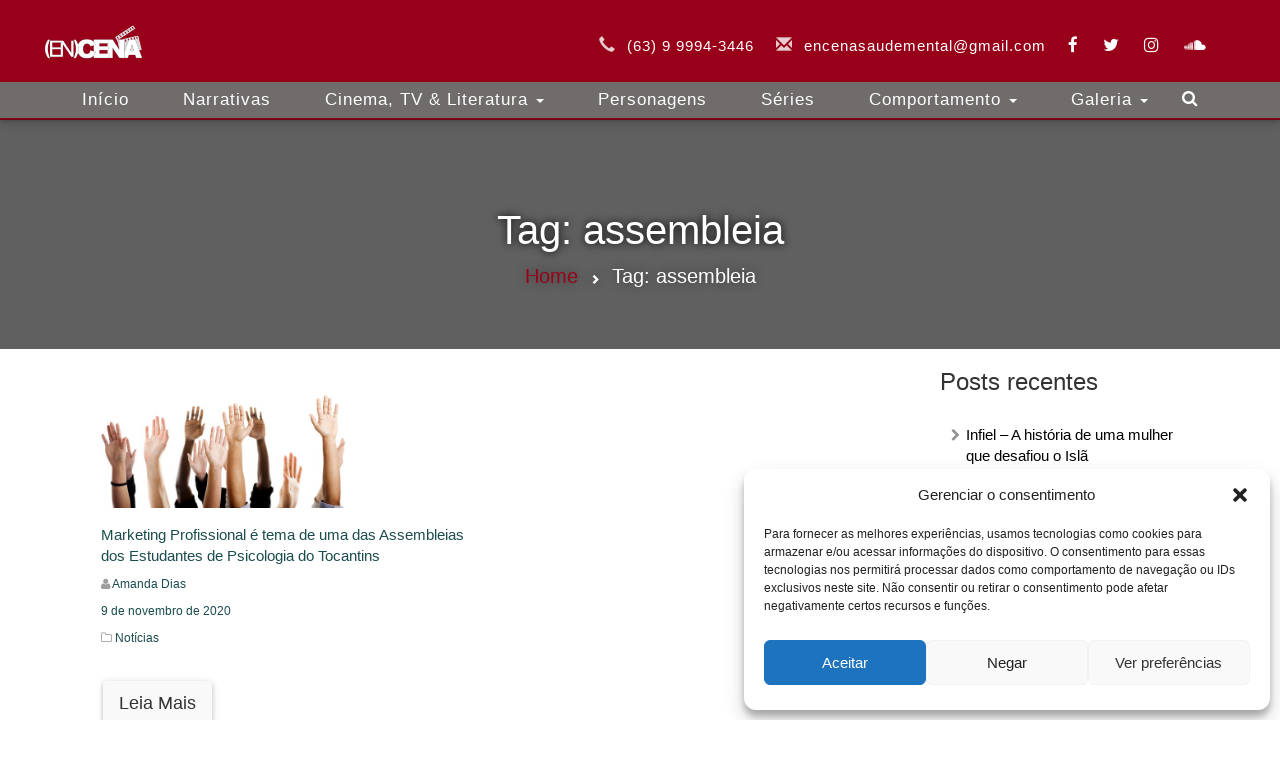

--- FILE ---
content_type: text/html; charset=UTF-8
request_url: https://encenasaudemental.com/tag/assembleia/
body_size: 19044
content:

<!DOCTYPE html>
<html lang="pt-BR" itemscope="" itemtype="http://schema.org/WebPage">
<head>
     <link rel="icon" href="https://encenasaudemental.com/wp-content/themes/encena-v2/img/favicon-encena.png" type="image/png" />
    <!--<link href="https://localhost:8081/wordpress/wp-content/themes/encena/css/bootstrap.min.css" rel="stylesheet">-->
    <link href="https://maxcdn.bootstrapcdn.com/font-awesome/4.6.3/css/font-awesome.min.css" rel="stylesheet">
    <link href="https://maxcdn.bootstrapcdn.com/bootstrap/3.3.7/css/bootstrap.min.css" rel="stylesheet">
    <meta charset="UTF-8">
    <meta name="viewport" content="width=device-width, initial-scale=1">
    <link rel="profile" href="https://gmpg.org/xfn/11">
    <meta itemprop="name" content="Encena Saude Mental">
    <meta itemprop="url" content="encenasaudemental.com">
    <meta itemprop="inLanguage" content="Português, BR">
    <meta itemprop="isAccessibleForFree" content="true">
    <meta itemprop="alternateName" content="(En)Cena">
    <title>assembleia &#8211; (En)Cena &#8211; A Saúde Mental em Movimento</title>
<meta name='robots' content='max-image-preview:large' />
<link rel='dns-prefetch' href='//static.addtoany.com' />
<link rel="alternate" type="application/rss+xml" title="Feed para (En)Cena - A Saúde Mental em Movimento &raquo;" href="https://encenasaudemental.com/feed/" />
<link rel="alternate" type="application/rss+xml" title="Feed de comentários para (En)Cena - A Saúde Mental em Movimento &raquo;" href="https://encenasaudemental.com/comments/feed/" />
<script type="text/javascript" id="wpp-js" src="https://encenasaudemental.com/wp-content/plugins/wordpress-popular-posts/assets/js/wpp.min.js?ver=7.3.6" data-sampling="0" data-sampling-rate="100" data-api-url="https://encenasaudemental.com/wp-json/wordpress-popular-posts" data-post-id="0" data-token="f4df953ce8" data-lang="0" data-debug="0"></script>
<link rel="alternate" type="application/rss+xml" title="Feed de tag para (En)Cena - A Saúde Mental em Movimento &raquo; assembleia" href="https://encenasaudemental.com/tag/assembleia/feed/" />
<style id='wp-img-auto-sizes-contain-inline-css' type='text/css'>
img:is([sizes=auto i],[sizes^="auto," i]){contain-intrinsic-size:3000px 1500px}
/*# sourceURL=wp-img-auto-sizes-contain-inline-css */
</style>
<style id='wp-emoji-styles-inline-css' type='text/css'>

	img.wp-smiley, img.emoji {
		display: inline !important;
		border: none !important;
		box-shadow: none !important;
		height: 1em !important;
		width: 1em !important;
		margin: 0 0.07em !important;
		vertical-align: -0.1em !important;
		background: none !important;
		padding: 0 !important;
	}
/*# sourceURL=wp-emoji-styles-inline-css */
</style>
<style id='wp-block-library-inline-css' type='text/css'>
:root{--wp-block-synced-color:#7a00df;--wp-block-synced-color--rgb:122,0,223;--wp-bound-block-color:var(--wp-block-synced-color);--wp-editor-canvas-background:#ddd;--wp-admin-theme-color:#007cba;--wp-admin-theme-color--rgb:0,124,186;--wp-admin-theme-color-darker-10:#006ba1;--wp-admin-theme-color-darker-10--rgb:0,107,160.5;--wp-admin-theme-color-darker-20:#005a87;--wp-admin-theme-color-darker-20--rgb:0,90,135;--wp-admin-border-width-focus:2px}@media (min-resolution:192dpi){:root{--wp-admin-border-width-focus:1.5px}}.wp-element-button{cursor:pointer}:root .has-very-light-gray-background-color{background-color:#eee}:root .has-very-dark-gray-background-color{background-color:#313131}:root .has-very-light-gray-color{color:#eee}:root .has-very-dark-gray-color{color:#313131}:root .has-vivid-green-cyan-to-vivid-cyan-blue-gradient-background{background:linear-gradient(135deg,#00d084,#0693e3)}:root .has-purple-crush-gradient-background{background:linear-gradient(135deg,#34e2e4,#4721fb 50%,#ab1dfe)}:root .has-hazy-dawn-gradient-background{background:linear-gradient(135deg,#faaca8,#dad0ec)}:root .has-subdued-olive-gradient-background{background:linear-gradient(135deg,#fafae1,#67a671)}:root .has-atomic-cream-gradient-background{background:linear-gradient(135deg,#fdd79a,#004a59)}:root .has-nightshade-gradient-background{background:linear-gradient(135deg,#330968,#31cdcf)}:root .has-midnight-gradient-background{background:linear-gradient(135deg,#020381,#2874fc)}:root{--wp--preset--font-size--normal:16px;--wp--preset--font-size--huge:42px}.has-regular-font-size{font-size:1em}.has-larger-font-size{font-size:2.625em}.has-normal-font-size{font-size:var(--wp--preset--font-size--normal)}.has-huge-font-size{font-size:var(--wp--preset--font-size--huge)}.has-text-align-center{text-align:center}.has-text-align-left{text-align:left}.has-text-align-right{text-align:right}.has-fit-text{white-space:nowrap!important}#end-resizable-editor-section{display:none}.aligncenter{clear:both}.items-justified-left{justify-content:flex-start}.items-justified-center{justify-content:center}.items-justified-right{justify-content:flex-end}.items-justified-space-between{justify-content:space-between}.screen-reader-text{border:0;clip-path:inset(50%);height:1px;margin:-1px;overflow:hidden;padding:0;position:absolute;width:1px;word-wrap:normal!important}.screen-reader-text:focus{background-color:#ddd;clip-path:none;color:#444;display:block;font-size:1em;height:auto;left:5px;line-height:normal;padding:15px 23px 14px;text-decoration:none;top:5px;width:auto;z-index:100000}html :where(.has-border-color){border-style:solid}html :where([style*=border-top-color]){border-top-style:solid}html :where([style*=border-right-color]){border-right-style:solid}html :where([style*=border-bottom-color]){border-bottom-style:solid}html :where([style*=border-left-color]){border-left-style:solid}html :where([style*=border-width]){border-style:solid}html :where([style*=border-top-width]){border-top-style:solid}html :where([style*=border-right-width]){border-right-style:solid}html :where([style*=border-bottom-width]){border-bottom-style:solid}html :where([style*=border-left-width]){border-left-style:solid}html :where(img[class*=wp-image-]){height:auto;max-width:100%}:where(figure){margin:0 0 1em}html :where(.is-position-sticky){--wp-admin--admin-bar--position-offset:var(--wp-admin--admin-bar--height,0px)}@media screen and (max-width:600px){html :where(.is-position-sticky){--wp-admin--admin-bar--position-offset:0px}}

/*# sourceURL=wp-block-library-inline-css */
</style><style id='global-styles-inline-css' type='text/css'>
:root{--wp--preset--aspect-ratio--square: 1;--wp--preset--aspect-ratio--4-3: 4/3;--wp--preset--aspect-ratio--3-4: 3/4;--wp--preset--aspect-ratio--3-2: 3/2;--wp--preset--aspect-ratio--2-3: 2/3;--wp--preset--aspect-ratio--16-9: 16/9;--wp--preset--aspect-ratio--9-16: 9/16;--wp--preset--color--black: #000000;--wp--preset--color--cyan-bluish-gray: #abb8c3;--wp--preset--color--white: #ffffff;--wp--preset--color--pale-pink: #f78da7;--wp--preset--color--vivid-red: #cf2e2e;--wp--preset--color--luminous-vivid-orange: #ff6900;--wp--preset--color--luminous-vivid-amber: #fcb900;--wp--preset--color--light-green-cyan: #7bdcb5;--wp--preset--color--vivid-green-cyan: #00d084;--wp--preset--color--pale-cyan-blue: #8ed1fc;--wp--preset--color--vivid-cyan-blue: #0693e3;--wp--preset--color--vivid-purple: #9b51e0;--wp--preset--gradient--vivid-cyan-blue-to-vivid-purple: linear-gradient(135deg,rgb(6,147,227) 0%,rgb(155,81,224) 100%);--wp--preset--gradient--light-green-cyan-to-vivid-green-cyan: linear-gradient(135deg,rgb(122,220,180) 0%,rgb(0,208,130) 100%);--wp--preset--gradient--luminous-vivid-amber-to-luminous-vivid-orange: linear-gradient(135deg,rgb(252,185,0) 0%,rgb(255,105,0) 100%);--wp--preset--gradient--luminous-vivid-orange-to-vivid-red: linear-gradient(135deg,rgb(255,105,0) 0%,rgb(207,46,46) 100%);--wp--preset--gradient--very-light-gray-to-cyan-bluish-gray: linear-gradient(135deg,rgb(238,238,238) 0%,rgb(169,184,195) 100%);--wp--preset--gradient--cool-to-warm-spectrum: linear-gradient(135deg,rgb(74,234,220) 0%,rgb(151,120,209) 20%,rgb(207,42,186) 40%,rgb(238,44,130) 60%,rgb(251,105,98) 80%,rgb(254,248,76) 100%);--wp--preset--gradient--blush-light-purple: linear-gradient(135deg,rgb(255,206,236) 0%,rgb(152,150,240) 100%);--wp--preset--gradient--blush-bordeaux: linear-gradient(135deg,rgb(254,205,165) 0%,rgb(254,45,45) 50%,rgb(107,0,62) 100%);--wp--preset--gradient--luminous-dusk: linear-gradient(135deg,rgb(255,203,112) 0%,rgb(199,81,192) 50%,rgb(65,88,208) 100%);--wp--preset--gradient--pale-ocean: linear-gradient(135deg,rgb(255,245,203) 0%,rgb(182,227,212) 50%,rgb(51,167,181) 100%);--wp--preset--gradient--electric-grass: linear-gradient(135deg,rgb(202,248,128) 0%,rgb(113,206,126) 100%);--wp--preset--gradient--midnight: linear-gradient(135deg,rgb(2,3,129) 0%,rgb(40,116,252) 100%);--wp--preset--font-size--small: 13px;--wp--preset--font-size--medium: 20px;--wp--preset--font-size--large: 36px;--wp--preset--font-size--x-large: 42px;--wp--preset--spacing--20: 0.44rem;--wp--preset--spacing--30: 0.67rem;--wp--preset--spacing--40: 1rem;--wp--preset--spacing--50: 1.5rem;--wp--preset--spacing--60: 2.25rem;--wp--preset--spacing--70: 3.38rem;--wp--preset--spacing--80: 5.06rem;--wp--preset--shadow--natural: 6px 6px 9px rgba(0, 0, 0, 0.2);--wp--preset--shadow--deep: 12px 12px 50px rgba(0, 0, 0, 0.4);--wp--preset--shadow--sharp: 6px 6px 0px rgba(0, 0, 0, 0.2);--wp--preset--shadow--outlined: 6px 6px 0px -3px rgb(255, 255, 255), 6px 6px rgb(0, 0, 0);--wp--preset--shadow--crisp: 6px 6px 0px rgb(0, 0, 0);}:where(.is-layout-flex){gap: 0.5em;}:where(.is-layout-grid){gap: 0.5em;}body .is-layout-flex{display: flex;}.is-layout-flex{flex-wrap: wrap;align-items: center;}.is-layout-flex > :is(*, div){margin: 0;}body .is-layout-grid{display: grid;}.is-layout-grid > :is(*, div){margin: 0;}:where(.wp-block-columns.is-layout-flex){gap: 2em;}:where(.wp-block-columns.is-layout-grid){gap: 2em;}:where(.wp-block-post-template.is-layout-flex){gap: 1.25em;}:where(.wp-block-post-template.is-layout-grid){gap: 1.25em;}.has-black-color{color: var(--wp--preset--color--black) !important;}.has-cyan-bluish-gray-color{color: var(--wp--preset--color--cyan-bluish-gray) !important;}.has-white-color{color: var(--wp--preset--color--white) !important;}.has-pale-pink-color{color: var(--wp--preset--color--pale-pink) !important;}.has-vivid-red-color{color: var(--wp--preset--color--vivid-red) !important;}.has-luminous-vivid-orange-color{color: var(--wp--preset--color--luminous-vivid-orange) !important;}.has-luminous-vivid-amber-color{color: var(--wp--preset--color--luminous-vivid-amber) !important;}.has-light-green-cyan-color{color: var(--wp--preset--color--light-green-cyan) !important;}.has-vivid-green-cyan-color{color: var(--wp--preset--color--vivid-green-cyan) !important;}.has-pale-cyan-blue-color{color: var(--wp--preset--color--pale-cyan-blue) !important;}.has-vivid-cyan-blue-color{color: var(--wp--preset--color--vivid-cyan-blue) !important;}.has-vivid-purple-color{color: var(--wp--preset--color--vivid-purple) !important;}.has-black-background-color{background-color: var(--wp--preset--color--black) !important;}.has-cyan-bluish-gray-background-color{background-color: var(--wp--preset--color--cyan-bluish-gray) !important;}.has-white-background-color{background-color: var(--wp--preset--color--white) !important;}.has-pale-pink-background-color{background-color: var(--wp--preset--color--pale-pink) !important;}.has-vivid-red-background-color{background-color: var(--wp--preset--color--vivid-red) !important;}.has-luminous-vivid-orange-background-color{background-color: var(--wp--preset--color--luminous-vivid-orange) !important;}.has-luminous-vivid-amber-background-color{background-color: var(--wp--preset--color--luminous-vivid-amber) !important;}.has-light-green-cyan-background-color{background-color: var(--wp--preset--color--light-green-cyan) !important;}.has-vivid-green-cyan-background-color{background-color: var(--wp--preset--color--vivid-green-cyan) !important;}.has-pale-cyan-blue-background-color{background-color: var(--wp--preset--color--pale-cyan-blue) !important;}.has-vivid-cyan-blue-background-color{background-color: var(--wp--preset--color--vivid-cyan-blue) !important;}.has-vivid-purple-background-color{background-color: var(--wp--preset--color--vivid-purple) !important;}.has-black-border-color{border-color: var(--wp--preset--color--black) !important;}.has-cyan-bluish-gray-border-color{border-color: var(--wp--preset--color--cyan-bluish-gray) !important;}.has-white-border-color{border-color: var(--wp--preset--color--white) !important;}.has-pale-pink-border-color{border-color: var(--wp--preset--color--pale-pink) !important;}.has-vivid-red-border-color{border-color: var(--wp--preset--color--vivid-red) !important;}.has-luminous-vivid-orange-border-color{border-color: var(--wp--preset--color--luminous-vivid-orange) !important;}.has-luminous-vivid-amber-border-color{border-color: var(--wp--preset--color--luminous-vivid-amber) !important;}.has-light-green-cyan-border-color{border-color: var(--wp--preset--color--light-green-cyan) !important;}.has-vivid-green-cyan-border-color{border-color: var(--wp--preset--color--vivid-green-cyan) !important;}.has-pale-cyan-blue-border-color{border-color: var(--wp--preset--color--pale-cyan-blue) !important;}.has-vivid-cyan-blue-border-color{border-color: var(--wp--preset--color--vivid-cyan-blue) !important;}.has-vivid-purple-border-color{border-color: var(--wp--preset--color--vivid-purple) !important;}.has-vivid-cyan-blue-to-vivid-purple-gradient-background{background: var(--wp--preset--gradient--vivid-cyan-blue-to-vivid-purple) !important;}.has-light-green-cyan-to-vivid-green-cyan-gradient-background{background: var(--wp--preset--gradient--light-green-cyan-to-vivid-green-cyan) !important;}.has-luminous-vivid-amber-to-luminous-vivid-orange-gradient-background{background: var(--wp--preset--gradient--luminous-vivid-amber-to-luminous-vivid-orange) !important;}.has-luminous-vivid-orange-to-vivid-red-gradient-background{background: var(--wp--preset--gradient--luminous-vivid-orange-to-vivid-red) !important;}.has-very-light-gray-to-cyan-bluish-gray-gradient-background{background: var(--wp--preset--gradient--very-light-gray-to-cyan-bluish-gray) !important;}.has-cool-to-warm-spectrum-gradient-background{background: var(--wp--preset--gradient--cool-to-warm-spectrum) !important;}.has-blush-light-purple-gradient-background{background: var(--wp--preset--gradient--blush-light-purple) !important;}.has-blush-bordeaux-gradient-background{background: var(--wp--preset--gradient--blush-bordeaux) !important;}.has-luminous-dusk-gradient-background{background: var(--wp--preset--gradient--luminous-dusk) !important;}.has-pale-ocean-gradient-background{background: var(--wp--preset--gradient--pale-ocean) !important;}.has-electric-grass-gradient-background{background: var(--wp--preset--gradient--electric-grass) !important;}.has-midnight-gradient-background{background: var(--wp--preset--gradient--midnight) !important;}.has-small-font-size{font-size: var(--wp--preset--font-size--small) !important;}.has-medium-font-size{font-size: var(--wp--preset--font-size--medium) !important;}.has-large-font-size{font-size: var(--wp--preset--font-size--large) !important;}.has-x-large-font-size{font-size: var(--wp--preset--font-size--x-large) !important;}
/*# sourceURL=global-styles-inline-css */
</style>

<style id='classic-theme-styles-inline-css' type='text/css'>
/*! This file is auto-generated */
.wp-block-button__link{color:#fff;background-color:#32373c;border-radius:9999px;box-shadow:none;text-decoration:none;padding:calc(.667em + 2px) calc(1.333em + 2px);font-size:1.125em}.wp-block-file__button{background:#32373c;color:#fff;text-decoration:none}
/*# sourceURL=/wp-includes/css/classic-themes.min.css */
</style>
<link rel='stylesheet' id='contact-form-7-css' href='https://encenasaudemental.com/wp-content/plugins/contact-form-7/includes/css/styles.css?ver=6.1.4' type='text/css' media='all' />
<link rel='stylesheet' id='cmplz-general-css' href='https://encenasaudemental.com/wp-content/plugins/complianz-gdpr/assets/css/cookieblocker.min.css?ver=1748800167' type='text/css' media='all' />
<link rel='stylesheet' id='wordpress-popular-posts-css-css' href='https://encenasaudemental.com/wp-content/plugins/wordpress-popular-posts/assets/css/wpp.css?ver=7.3.6' type='text/css' media='all' />
<link rel='stylesheet' id='encena-style-css' href='https://encenasaudemental.com/wp-content/themes/encena-v2/style.css?ver=6.9' type='text/css' media='all' />
<link rel='stylesheet' id='addtoany-css' href='https://encenasaudemental.com/wp-content/plugins/add-to-any/addtoany.min.css?ver=1.16' type='text/css' media='all' />
<style id='addtoany-inline-css' type='text/css'>
.addtoany_share_save_container {
    margin: -10px 0px 7px 0px;
}
.addtoany_header {
    margin: 0 0 5px;
}
/*# sourceURL=addtoany-inline-css */
</style>
<script type="text/javascript" id="addtoany-core-js-before">
/* <![CDATA[ */
window.a2a_config=window.a2a_config||{};a2a_config.callbacks=[];a2a_config.overlays=[];a2a_config.templates={};a2a_localize = {
	Share: "Share",
	Save: "Save",
	Subscribe: "Subscribe",
	Email: "Email",
	Bookmark: "Bookmark",
	ShowAll: "Show all",
	ShowLess: "Show less",
	FindServices: "Find service(s)",
	FindAnyServiceToAddTo: "Instantly find any service to add to",
	PoweredBy: "Powered by",
	ShareViaEmail: "Share via email",
	SubscribeViaEmail: "Subscribe via email",
	BookmarkInYourBrowser: "Bookmark in your browser",
	BookmarkInstructions: "Press Ctrl+D or \u2318+D to bookmark this page",
	AddToYourFavorites: "Add to your favorites",
	SendFromWebOrProgram: "Send from any email address or email program",
	EmailProgram: "Email program",
	More: "More&#8230;",
	ThanksForSharing: "Thanks for sharing!",
	ThanksForFollowing: "Thanks for following!"
};

a2a_config.callbacks.push({ready:function(){document.querySelectorAll(".a2a_s_undefined").forEach(function(emptyIcon){emptyIcon.parentElement.style.display="none";})}});

//# sourceURL=addtoany-core-js-before
/* ]]> */
</script>
<script type="text/javascript" defer src="https://static.addtoany.com/menu/page.js" id="addtoany-core-js"></script>
<script type="text/javascript" src="https://encenasaudemental.com/wp-includes/js/jquery/jquery.min.js?ver=3.7.1" id="jquery-core-js"></script>
<script type="text/javascript" src="https://encenasaudemental.com/wp-includes/js/jquery/jquery-migrate.min.js?ver=3.4.1" id="jquery-migrate-js"></script>
<script type="text/javascript" defer src="https://encenasaudemental.com/wp-content/plugins/add-to-any/addtoany.min.js?ver=1.1" id="addtoany-jquery-js"></script>
<link rel="https://api.w.org/" href="https://encenasaudemental.com/wp-json/" /><link rel="alternate" title="JSON" type="application/json" href="https://encenasaudemental.com/wp-json/wp/v2/tags/7776" /><link rel="EditURI" type="application/rsd+xml" title="RSD" href="https://encenasaudemental.com/xmlrpc.php?rsd" />
<meta name="generator" content="WordPress 6.9" />
<script type='text/javascript' data-cfasync='false'>var _mmunch = {'front': false, 'page': false, 'post': false, 'category': false, 'author': false, 'search': false, 'attachment': false, 'tag': false};_mmunch['tag'] = true;</script><script data-cfasync="false" src="//a.mailmunch.co/app/v1/site.js" id="mailmunch-script" data-plugin="mc_mm" data-mailmunch-site-id="127509" async></script>			<style>.cmplz-hidden {
					display: none !important;
				}</style>            <style id="wpp-loading-animation-styles">@-webkit-keyframes bgslide{from{background-position-x:0}to{background-position-x:-200%}}@keyframes bgslide{from{background-position-x:0}to{background-position-x:-200%}}.wpp-widget-block-placeholder,.wpp-shortcode-placeholder{margin:0 auto;width:60px;height:3px;background:#dd3737;background:linear-gradient(90deg,#dd3737 0%,#571313 10%,#dd3737 100%);background-size:200% auto;border-radius:3px;-webkit-animation:bgslide 1s infinite linear;animation:bgslide 1s infinite linear}</style>
            <!-- Não existe versão amphtml disponível para essa URL. -->		<style type="text/css" id="wp-custom-css">
			/* Ajusta o posicionamento do botão de login do Google */
.googlesitekit-sign-in-with-google__frontend-output-button {
    display: block; /* Garante que ocupe a largura total para centralização */
    margin: 20px auto; /* Adiciona 20px de margem superior e inferior, e centraliza horizontalmente */
    text-align: center; /* Centraliza o conteúdo (o iframe do botão) dentro da div */
}

/* Garante que o iframe do botão Google dentro do contêiner seja centralizado se ele não for 100% de largura */
.googlesitekit-sign-in-with-google__frontend-output-button iframe {
    display: block; /* Essencial para que o margin: auto funcione no iframe */
    margin: 0 auto; /* Centraliza o iframe em si */
}

/* Adiciona um espaço abaixo do formulário de login tradicional para o botão do Google */
#loginform {
    margin-bottom: 30px; /* Ajuste este valor conforme a necessidade de espaçamento */
}		</style>
		<!--<script async src="//pagead2.googlesyndication.com/pagead/js/adsbygoogle.js"></script>-->
<!--<script>-->
<!--     (adsbygoogle = window.adsbygoogle || []).push({-->
<!--          google_ad_client: "ca-pub-4130718429351138",-->
<!--          enable_page_level_ads: true-->
<!--     });-->
<!--</script>-->
<!--    <script async custom-element="amp-auto-ads"-->
<!--            src="https://cdn.ampproject.org/v0/amp-auto-ads-0.1.js">-->
<!--    </script>-->
</head>

<body data-rsssl=1 data-cmplz=1 class="archive tag tag-assembleia tag-7776 wp-theme-encena-v2 group-blog hfeed" id='page'>
<!--<amp-auto-ads type="adsense" data-ad-client="ca-pub-4130718429351138">-->
<!--</amp-auto-ads>-->
<script async custom-element="amp-ad" src="https://cdn.ampproject.org/v0/amp-ad-0.1.js"></script>
<!-- LOADER DA PÁGINA
    * É EXECUTADO ENQUANTO A PÁGINA É RENDERIZADA

<div id="loader-wrapper">
	<img id="logo-loader" src="/wp-content/uploads/2017/03/logo_whrite_200-65px.png" alt="encenasaudemental.com">
	<div id="loader"></div>
</div>
-->

<!-- botão de redirecionamento para o topo-->
<a href="#" id="subir" class="redirect-topo glyphicon glyphicon-chevron-up hidden-sm hidden-xs"></a>

<div id="page" class="site">
    <header id="menu-topo">
        <nav class="navbar navbar-custom-single navbar-fixed-top top-nav-collapse" role="navigation">
            <div class="container">
                <div cl ass="navbar-header">
                    <button type="button" class="navbar-toggle" data-toggle="collapse" data-target=".navbar-main-collapse" aria-expanded="true">
                        <div class="icone-menu"><i class="fa fa-bars"></i></div>
                        <span class="sr-only">Toggle navigation</span>
                    </button>
                    <a href="https://encenasaudemental.com">
                        <img itemprop="image" class="navbar-brand logo-encena reduce" src="https://encenasaudemental.com/wp-content/uploads/2017/03/logo_whrite_200-65px.png" alt="encenasaudemental.com">
                    </a>
                </div>

                <!-- Collect the nav links, forms, and other content for toggling -->
                <div class="collapse navbar-collapse navbar-right navbar-main-collapse">
                    <div class=" nav navbar-nav">
                        <div class="contato">
                            <div class="glyphicon glyphicon-earphone icone-contato" aria-hidden="true"></div>
                            <span class="pos-contato">(63) 9 9994-3446</span>
                            <div class="glyphicon glyphicon-envelope icone-contato" aria-hidden="true"></div>
                            <span class="pos-contato"><a href="mailto:encenasaudemental@gmail.com" class="mail" target="_blank">encenasaudemental@gmail.com</a></span>
                        </div>
                        <div class="redes-sociais">
                            <a itemprop="relatedLink" href="https://www.facebook.com/saudementalencena"><i class="fa fa-facebook icones-redes-sociais" aria-hidden="true"></i></a>
                            <a itemprop="relatedLink" href="https://twitter.com/encena1805"><i class="fa fa-twitter icones-redes-sociais" aria-hidden="true"></i></a>
                            <a itemprop="relatedLink" href="https://www.instagram.com/encenasaudemental/"><i class="fa fa-instagram icones-redes-sociais" aria-hidden="true"></i></a>
                            <a itemprop="relatedLink" href="https://soundcloud.com/en-cena"><i class="fa fa-soundcloud icones-redes-sociais" aria-hidden="true"></i></a>
                        </div>
                    </div>
                </div>
                <!-- /.navbar-collapse -->
            </div>
            <!-- /.container -->
            <div id="single" class="container-fluid">
                <div class="container menu-header">
                    <!-- Collect the nav links, forms, and other content for toggling -->
                    <div class="collapse navbar-collapse navbar-left navbar-main-collapse" id="bs-example-navbar-collapse-1"   >
			<div id="bs-example-navbar-collapse-1" class="collapse navbar-collapse navbar-left navbar-main-collapse"><ul id="menu-menu-topo-principal" class="nav nav-pills navbar-nav"><li id="menu-item-18004" class="menu-item menu-item-type-custom menu-item-object-custom menu-item-home menu-item-18004"><a title="Início" href="https://encenasaudemental.com">Início</a></li>
<li id="menu-item-17990" class="menu-item menu-item-type-taxonomy menu-item-object-category menu-item-17990"><a title="Narrativas" href="https://encenasaudemental.com/category/narrativas/">Narrativas</a></li>
<li id="menu-item-17984" class="menu-item menu-item-type-taxonomy menu-item-object-category menu-item-has-children menu-item-17984 dropdown"><a title="Cinema, TV &amp; Literatura" href="#" data-toggle="dropdown" class="dropdown-toggle" aria-haspopup="true">Cinema, TV &#038; Literatura <span class="caret"></span></a>
<ul role="menu" class=" dropdown-menu">
	<li id="menu-item-17985" class="menu-item menu-item-type-taxonomy menu-item-object-category menu-item-17985"><a title="Filme" href="https://encenasaudemental.com/category/cinema-tv-e-literatura/filme/">Filme</a></li>
	<li id="menu-item-17986" class="menu-item menu-item-type-taxonomy menu-item-object-category menu-item-17986"><a title="Livro" href="https://encenasaudemental.com/category/cinema-tv-e-literatura/livro/">Livro</a></li>
	<li id="menu-item-18001" class="menu-item menu-item-type-taxonomy menu-item-object-category menu-item-18001"><a title="Série/Programa" href="https://encenasaudemental.com/category/cinema-tv-e-literatura/serie-programa/">Série/Programa</a></li>
</ul>
</li>
<li id="menu-item-17998" class="menu-item menu-item-type-taxonomy menu-item-object-category menu-item-17998"><a title="Personagens" href="https://encenasaudemental.com/category/personagens/">Personagens</a></li>
<li id="menu-item-17999" class="menu-item menu-item-type-taxonomy menu-item-object-category menu-item-17999"><a title="Séries" href="https://encenasaudemental.com/category/series/">Séries</a></li>
<li id="menu-item-17987" class="menu-item menu-item-type-taxonomy menu-item-object-category menu-item-has-children menu-item-17987 dropdown"><a title="Comportamento" href="#" data-toggle="dropdown" class="dropdown-toggle" aria-haspopup="true">Comportamento <span class="caret"></span></a>
<ul role="menu" class=" dropdown-menu">
	<li id="menu-item-17988" class="menu-item menu-item-type-taxonomy menu-item-object-category menu-item-17988"><a title="Entrevista" href="https://encenasaudemental.com/category/comportamento/entrevista/">Entrevista</a></li>
	<li id="menu-item-17989" class="menu-item menu-item-type-taxonomy menu-item-object-category menu-item-17989"><a title="Insight" href="https://encenasaudemental.com/category/comportamento/insight/">Insight</a></li>
	<li id="menu-item-18002" class="menu-item menu-item-type-taxonomy menu-item-object-category menu-item-18002"><a title="Tecnologia" href="https://encenasaudemental.com/category/comportamento/tecnologia/">Tecnologia</a></li>
</ul>
</li>
<li id="menu-item-30552" class="menu-item menu-item-type-custom menu-item-object-custom menu-item-has-children menu-item-30552 dropdown"><a title="Galeria" href="#" data-toggle="dropdown" class="dropdown-toggle" aria-haspopup="true">Galeria <span class="caret"></span></a>
<ul role="menu" class=" dropdown-menu">
	<li id="menu-item-30553" class="menu-item menu-item-type-taxonomy menu-item-object-category menu-item-30553"><a title="Fotografia" href="https://encenasaudemental.com/category/narrativas/fotografia/">Fotografia</a></li>
	<li id="menu-item-30554" class="menu-item menu-item-type-taxonomy menu-item-object-category menu-item-30554"><a title="Desenho" href="https://encenasaudemental.com/category/narrativas/desenhos/">Desenho</a></li>
</ul>
</li>
</ul></div>                        <div id="pesquisa" class="pull-right icone-search">
                            <button id="btn-search" type="button" class="btn btn-info btn-lg" >
                                <a href="https://encenasaudemental.com/busca/">
                                    <i class="fa fa-search" aria-hidden="true"></i>
                                </a>
                            </button>
                        </div>
                    </div>
                </div>
                <!-- /.navbar-collapse -->
            </div>
        </nav>
        <!--</div>-->
    </header>

    <div id="content" class="site-content">

<div id="primary" class="content-area">
	<main id="main" class="site-main" role="main">

		<!--CABEÇALHO -->
		<div class="col-md-12" id="header-resultado">
			<div class="jumbotron">
				<div class="container">
					<header class="page-header">
						<h1 class="page-title">Tag: <span>assembleia</span><span></span></h1>
						<div id="sub-resultado">
							<span id="link-home">
								<a href="https://encenasaudemental.com">Home</a>
							</span>
							<span class="glyphicon glyphicon-chevron-right" aria-hidden="true"></span>
							
							<span>
								Tag: <span>assembleia</span>							</span>
						</div>
					</header>
				</div>
			</div>
		</div>
		<!-- FIM DO CABEÇALHO-->

		<!-- CORPO -->
		<div class="container">
			<!--SIDEBAR -->
			<div id="barra-lateral" class="col-sm-3 hidden-xs pull-right">
				
<aside id="secondary" class="widget-area" role="complementary">
        
		<section id="recent-posts-2" class="widget widget_recent_entries">
		<h2 class="widget-title">Posts recentes</h2>
		<ul>
											<li>
					<a href="https://encenasaudemental.com/cinema-tv-e-literatura/livro/infiel-a-historia-de-uma-mulher-que-desafiou-o-isla/">Infiel &#8211; A história de uma mulher que desafiou o Islã</a>
									</li>
											<li>
					<a href="https://encenasaudemental.com/post-destaque/do-tribunal-a-sala-de-aula-juiz-aposentado-encontra-novos-sentidos-na-psicologia/">Do tribunal à sala de aula: juiz aposentado encontra novos sentidos na Psicologia</a>
									</li>
											<li>
					<a href="https://encenasaudemental.com/narrativas/15-anos-tudo-que-acontece-aqui-dentro/">15 anos: tudo que acontece aqui dentro</a>
									</li>
											<li>
					<a href="https://encenasaudemental.com/narrativas/a-dialetica-do-parto-dor-consciencia-e-renascimento/">A dialética do parto: dor, consciência e renascimento</a>
									</li>
											<li>
					<a href="https://encenasaudemental.com/mural/a-relacao-entre-sono-inadequado-e-desempenho-academico/">A relação entre sono inadequado e desempenho acadêmico</a>
									</li>
					</ul>

		</section><section id="tag_cloud-2" class="widget widget_tag_cloud"><h2 class="widget-title">Assuntos em alta</h2><div class="tagcloud"><a href="https://encenasaudemental.com/tag/amor/" class="tag-cloud-link tag-link-76 tag-link-position-1" style="font-size: 14.307692307692pt;" aria-label="amor (134 itens)">amor</a>
<a href="https://encenasaudemental.com/tag/ansiedade/" class="tag-cloud-link tag-link-926 tag-link-position-2" style="font-size: 9.3846153846154pt;" aria-label="ansiedade (63 itens)">ansiedade</a>
<a href="https://encenasaudemental.com/tag/arte/" class="tag-cloud-link tag-link-204 tag-link-position-3" style="font-size: 8.6153846153846pt;" aria-label="arte (56 itens)">arte</a>
<a href="https://encenasaudemental.com/tag/caos/" class="tag-cloud-link tag-link-2033 tag-link-position-4" style="font-size: 11.692307692308pt;" aria-label="caos (90 itens)">caos</a>
<a href="https://encenasaudemental.com/tag/caps/" class="tag-cloud-link tag-link-77 tag-link-position-5" style="font-size: 8.7692307692308pt;" aria-label="CAPS (58 itens)">CAPS</a>
<a href="https://encenasaudemental.com/tag/cinema/" class="tag-cloud-link tag-link-867 tag-link-position-6" style="font-size: 16.307692307692pt;" aria-label="cinema (182 itens)">cinema</a>
<a href="https://encenasaudemental.com/tag/analise-do-comportamento/" class="tag-cloud-link tag-link-597 tag-link-position-7" style="font-size: 8.9230769230769pt;" aria-label="comportamento (59 itens)">comportamento</a>
<a href="https://encenasaudemental.com/tag/corpo/" class="tag-cloud-link tag-link-602 tag-link-position-8" style="font-size: 8.3076923076923pt;" aria-label="corpo (54 itens)">corpo</a>
<a href="https://encenasaudemental.com/tag/covid-19/" class="tag-cloud-link tag-link-7378 tag-link-position-9" style="font-size: 11.230769230769pt;" aria-label="covid-19 (84 itens)">covid-19</a>
<a href="https://encenasaudemental.com/tag/crianca/" class="tag-cloud-link tag-link-263 tag-link-position-10" style="font-size: 9.3846153846154pt;" aria-label="crianca (63 itens)">crianca</a>
<a href="https://encenasaudemental.com/tag/cuidado/" class="tag-cloud-link tag-link-569 tag-link-position-11" style="font-size: 9.8461538461538pt;" aria-label="cuidado (68 itens)">cuidado</a>
<a href="https://encenasaudemental.com/tag/cultura/" class="tag-cloud-link tag-link-669 tag-link-position-12" style="font-size: 11.846153846154pt;" aria-label="cultura (92 itens)">cultura</a>
<a href="https://encenasaudemental.com/tag/depressao/" class="tag-cloud-link tag-link-920 tag-link-position-13" style="font-size: 9.5384615384615pt;" aria-label="depressao (65 itens)">depressao</a>
<a href="https://encenasaudemental.com/tag/educacao/" class="tag-cloud-link tag-link-436 tag-link-position-14" style="font-size: 12.769230769231pt;" aria-label="educação (107 itens)">educação</a>
<a href="https://encenasaudemental.com/tag/entrevista/" class="tag-cloud-link tag-link-264 tag-link-position-15" style="font-size: 8.6153846153846pt;" aria-label="entrevista (56 itens)">entrevista</a>
<a href="https://encenasaudemental.com/tag/escola/" class="tag-cloud-link tag-link-362 tag-link-position-16" style="font-size: 8.9230769230769pt;" aria-label="escola (59 itens)">escola</a>
<a href="https://encenasaudemental.com/tag/familia/" class="tag-cloud-link tag-link-182 tag-link-position-17" style="font-size: 13.384615384615pt;" aria-label="família (116 itens)">família</a>
<a href="https://encenasaudemental.com/tag/filme/" class="tag-cloud-link tag-link-737 tag-link-position-18" style="font-size: 11.538461538462pt;" aria-label="filme (88 itens)">filme</a>
<a href="https://encenasaudemental.com/tag/filosofia/" class="tag-cloud-link tag-link-866 tag-link-position-19" style="font-size: 8.3076923076923pt;" aria-label="filosofia (54 itens)">filosofia</a>
<a href="https://encenasaudemental.com/tag/freud/" class="tag-cloud-link tag-link-1089 tag-link-position-20" style="font-size: 10pt;" aria-label="freud (69 itens)">freud</a>
<a href="https://encenasaudemental.com/tag/infancia/" class="tag-cloud-link tag-link-1262 tag-link-position-21" style="font-size: 9.8461538461538pt;" aria-label="infância (68 itens)">infância</a>
<a href="https://encenasaudemental.com/tag/insight/" class="tag-cloud-link tag-link-5987 tag-link-position-22" style="font-size: 10pt;" aria-label="insight (69 itens)">insight</a>
<a href="https://encenasaudemental.com/tag/jung/" class="tag-cloud-link tag-link-1192 tag-link-position-23" style="font-size: 11.384615384615pt;" aria-label="jung (87 itens)">jung</a>
<a href="https://encenasaudemental.com/tag/liberdade/" class="tag-cloud-link tag-link-592 tag-link-position-24" style="font-size: 8.9230769230769pt;" aria-label="liberdade (59 itens)">liberdade</a>
<a href="https://encenasaudemental.com/tag/livro/" class="tag-cloud-link tag-link-105 tag-link-position-25" style="font-size: 10.769230769231pt;" aria-label="livro (79 itens)">livro</a>
<a href="https://encenasaudemental.com/tag/loucura/" class="tag-cloud-link tag-link-292 tag-link-position-26" style="font-size: 11.384615384615pt;" aria-label="loucura (87 itens)">loucura</a>
<a href="https://encenasaudemental.com/tag/maternidade/" class="tag-cloud-link tag-link-906 tag-link-position-27" style="font-size: 8.3076923076923pt;" aria-label="maternidade (54 itens)">maternidade</a>
<a href="https://encenasaudemental.com/tag/morte/" class="tag-cloud-link tag-link-207 tag-link-position-28" style="font-size: 11.538461538462pt;" aria-label="morte (88 itens)">morte</a>
<a href="https://encenasaudemental.com/tag/mulher/" class="tag-cloud-link tag-link-346 tag-link-position-29" style="font-size: 12.153846153846pt;" aria-label="mulher (96 itens)">mulher</a>
<a href="https://encenasaudemental.com/tag/pandemia/" class="tag-cloud-link tag-link-7380 tag-link-position-30" style="font-size: 12.615384615385pt;" aria-label="pandemia (104 itens)">pandemia</a>
<a href="https://encenasaudemental.com/tag/politica/" class="tag-cloud-link tag-link-674 tag-link-position-31" style="font-size: 8pt;" aria-label="política (52 itens)">política</a>
<a href="https://encenasaudemental.com/tag/psicanalise/" class="tag-cloud-link tag-link-136 tag-link-position-32" style="font-size: 10.769230769231pt;" aria-label="psicanálise (79 itens)">psicanálise</a>
<a href="https://encenasaudemental.com/tag/psicologia/" class="tag-cloud-link tag-link-98 tag-link-position-33" style="font-size: 22pt;" aria-label="psicologia (426 itens)">psicologia</a>
<a href="https://encenasaudemental.com/tag/relato/" class="tag-cloud-link tag-link-796 tag-link-position-34" style="font-size: 11.384615384615pt;" aria-label="relato (86 itens)">relato</a>
<a href="https://encenasaudemental.com/tag/saude/" class="tag-cloud-link tag-link-91 tag-link-position-35" style="font-size: 17.230769230769pt;" aria-label="saúde (206 itens)">saúde</a>
<a href="https://encenasaudemental.com/tag/saude-mental/" class="tag-cloud-link tag-link-275 tag-link-position-36" style="font-size: 18.307692307692pt;" aria-label="saúde mental (245 itens)">saúde mental</a>
<a href="https://encenasaudemental.com/tag/sexualidade/" class="tag-cloud-link tag-link-1223 tag-link-position-37" style="font-size: 11.692307692308pt;" aria-label="sexualidade (91 itens)">sexualidade</a>
<a href="https://encenasaudemental.com/tag/sociedade/" class="tag-cloud-link tag-link-126 tag-link-position-38" style="font-size: 14pt;" aria-label="sociedade (128 itens)">sociedade</a>
<a href="https://encenasaudemental.com/tag/sus/" class="tag-cloud-link tag-link-590 tag-link-position-39" style="font-size: 12pt;" aria-label="SUS (94 itens)">SUS</a>
<a href="https://encenasaudemental.com/tag/tecnologia/" class="tag-cloud-link tag-link-568 tag-link-position-40" style="font-size: 13.230769230769pt;" aria-label="tecnologia (114 itens)">tecnologia</a>
<a href="https://encenasaudemental.com/tag/tempo/" class="tag-cloud-link tag-link-333 tag-link-position-41" style="font-size: 8.6153846153846pt;" aria-label="tempo (56 itens)">tempo</a>
<a href="https://encenasaudemental.com/tag/terapia/" class="tag-cloud-link tag-link-938 tag-link-position-42" style="font-size: 8.9230769230769pt;" aria-label="terapia (59 itens)">terapia</a>
<a href="https://encenasaudemental.com/tag/trabalho/" class="tag-cloud-link tag-link-544 tag-link-position-43" style="font-size: 11.076923076923pt;" aria-label="trabalho (83 itens)">trabalho</a>
<a href="https://encenasaudemental.com/tag/vida/" class="tag-cloud-link tag-link-208 tag-link-position-44" style="font-size: 15.230769230769pt;" aria-label="vida (155 itens)">vida</a>
<a href="https://encenasaudemental.com/tag/violencia/" class="tag-cloud-link tag-link-308 tag-link-position-45" style="font-size: 9.8461538461538pt;" aria-label="violência (68 itens)">violência</a></div>
</section></aside>			</div>

			<div id="posts-categoria-data" class="col-lg-9 col-xs-12">
							<div class="col-xs-6 col-md-6">
					<div class="media">
						<div class="media-heading">
							<a href="https://encenasaudemental.com/noticias/marketing-profissional-e-tema-de-uma-das-assembleias-dos-estudantes-de-psicologia-do-tocantins/">
								<img width="620" height="349" src="https://encenasaudemental.com/wp-content/uploads/2020/11/1-assembleia-imagem.jpg" class="attachment-post-thumbnail size-post-thumbnail wp-post-image" alt="" decoding="async" fetchpriority="high" srcset="https://encenasaudemental.com/wp-content/uploads/2020/11/1-assembleia-imagem.jpg 620w, https://encenasaudemental.com/wp-content/uploads/2020/11/1-assembleia-imagem-85x49.jpg 85w, https://encenasaudemental.com/wp-content/uploads/2020/11/1-assembleia-imagem-350x197.jpg 350w" sizes="(max-width: 620px) 100vw, 620px" />							</a>
						</div>
						<div class="media-body">
									<span class="titulo">
										<a class="links" href="https://encenasaudemental.com/noticias/marketing-profissional-e-tema-de-uma-das-assembleias-dos-estudantes-de-psicologia-do-tocantins/">
											Marketing Profissional é tema de uma das Assembleias dos Estudantes de Psicologia do Tocantins										</a>
									</span>
							<div class="autor-post">
								<i class="fa fa-user" aria-hidden="true"></i>
								<a href="" class="links">Amanda Dias</a>
							</div>
							<div class="data-post">
																<span>
									<a href="https://encenasaudemental.com/2020/11/09/" class="links" target="_blank">
										9 de novembro de 2020									</a>
								</span>
							</div>
							<p class="categorias-post">
								<i class="fa fa-folder-o" aria-hidden="true"></i>
																	<a href="https://encenasaudemental.com/category/noticias/" class="links">
										Notícias									</a>
																	<a href="" class="links">
																			</a>
																	<a href="" class="links">
																			</a>
															</p>
							<div class="botao-leia-mais">
								<a href="https://encenasaudemental.com/noticias/marketing-profissional-e-tema-de-uma-das-assembleias-dos-estudantes-de-psicologia-do-tocantins/" atl="Marketing Profissional é tema de uma das Assembleias dos Estudantes de Psicologia do Tocantins">
									<button type="button" class="btn btn-default btn-lg">
										Leia Mais
									</button>
								</a>
							</div>
						</div>
					</div>
				</div>
								<span id="paginacao-search">
									</span>
			</div>
		</div>
		<!-- FIM DO CORPO-->

	</main><!-- #main -->
</div><!-- #primary -->

</div><!-- #content -->

<footer xmlns="http://www.w3.org/1999/html" itemscope="itemscope" itemtype="http://schema.org/WPFooter">
    <div id="sub-footer" class="container-fluid">
        <div class="container">
        <section>
            <!--SIGA-NOS-->
            <div class="col-xs-12 col-md-3">
                <div id="siga">
                    <div class="row">
                        <div class="subf-titulo">Siga-nos</div>
                    </div>
                    <div class="row">
                        <a href="https://www.facebook.com/saudementalencena" target="_blank">
                            <button id="facebook-btn" type="button" class="btn btn-default redes-sociais" aria-label="Center Align">
                                <span class="fa fa-facebook" aria-hidden="true"></span>
                            </button>
                        </a>
                        <a href="https://twitter.com/encena1805" target="_blank">
                            <button id="twitter-btn" type="button" class="btn btn-default redes-sociais" aria-label="Center Align">
                                <span class="fa fa-twitter" aria-hidden="true"></span>
                            </button>
                        </a>
                        <a href="https://www.instagram.com/encenasaudemental/" target="_blank">
                            <button id="instagram-btn" type="button" class="btn btn-default redes-sociais" aria-label="Center Align">
                                <span class="fa fa-instagram" aria-hidden="true"></span>
                            </button>
                        </a>
                        <a href="https://soundcloud.com/en-cena" target="_blank">
                            <button id="soundcloud-btn" type="button" class="btn btn-default redes-sociais" aria-label="Center Align">
                                <span class="fa fa-soundcloud" aria-hidden="true"></span>
                            </button>
                        </a>
                    </div>
                </div>

                <!-- Acesso Restrito-->
                <div id="acesso-restrito">
                  <div class="row">
                      <div class="subf-titulo">Acesso Restrito</div>
                  </div>
                                      <div class="row" id="logon">
                      <div class="col-xs-6 col-md-6">
                        <a href="https://encenasaudemental.com/wp-login.php" target="_blank">
                          <button id="login-btn" type="button" class="btn btn-default redes-sociais" aria-label="Center Align">
                              <span aria-hidden="true">Acessar</span>
                          </button>
                        </a>
                      </div>
                    </div>
                  		       <!-- CEULP/ULBRA  -->
                  <div id="logo-ceulp" itemprop="sponsor" itemscope="" itemtype="http://schema.org/Organization">
                       <span itemprop="name" content="CEULP/ULBRA"></span>
                       <span itemprop="url" content="ulbra-to.br"></span>
                       <img itemprop="image" src="https://encenasaudemental.com/wp-content/uploads/2017/03/logo_whrite_200-65px.png">
                   </div>
                </div>
            </div>
            <div class="col-xs-12 col-md-3">

                <!--Saiba Mais-->

                <div id="saiba-mais">
                    <div class="row">
                        <div class="subf-titulo">Saiba mais</div>
                    </div>
                    <div id="links-saiba-mais">
                        <ul class="list-group">
                            <!--
                            <li class="list-group-item fa fa-angle-right">
                                <a href="https://encenasaudemental.com/percurso/">Percurso</a>
                            </li>
                                <li class="list-group-item fa fa-angle-right">
                                    <a href="https://encenasaudemental.com/regras-de-publicacao/">Regras de Publicação</a>
                            </li>
                            -->
                            <li class="list-group-item fa fa-angle-right">
                                <a href="https://encenasaudemental.com/sobre/">Sobre</a>
                            </li>
                            <li class="list-group-item fa fa-angle-right">
                                <a href="https://encenasaudemental.com/quem-somos/">Quem somos</a>
                            </li>
                            <li class="list-group-item fa fa-angle-right">
                                <a href="https://encenasaudemental.com/contato/">Contato</a>
                            </li>
                        </ul>
                    </div>
                </div>

                <!--Links Uteis-->

                <div id="links-uteis">
                    <div class="row">
                        <div class="subf-titulo">Links Úteis</div>
                    </div>
                    <ul class="list-group">
                        <!--
                        <li class="list-group-item fa fa-angle-right">
                            <a href="https://encenasaudemental.com/mapa-do-site/">Mapa do Site</a>
                        </li>
                        -->
                        <li class="list-group-item fa fa-angle-right">
                            <a href="https://encenasaudemental.com/busca/">Buscador Google</a>
                        </li>
                    </ul>
                </div>
            </div>
        </section>

        <!-- Publicações Recentes -->
        <section>
            <div class="col-xs-12 col-md-3">
                <div id="publicacoes-recentes-footer">
                    <div class="row">
                        <div class="subf-titulo">Publicações Recentes </div>
                    </div>
                    <div>
                        <ul class="list-group">
                                                                                        <li class="list-group-item fa fa-angle-right">
                                    <a href="https://encenasaudemental.com/cinema-tv-e-literatura/livro/infiel-a-historia-de-uma-mulher-que-desafiou-o-isla/">Infiel &#8211; A história de uma mulher que desafiou o Islã</a>
                                </li>
                                                            <li class="list-group-item fa fa-angle-right">
                                    <a href="https://encenasaudemental.com/post-destaque/do-tribunal-a-sala-de-aula-juiz-aposentado-encontra-novos-sentidos-na-psicologia/">Do tribunal à sala de aula: juiz aposentado encontra novos sentidos na Psicologia</a>
                                </li>
                                                            <li class="list-group-item fa fa-angle-right">
                                    <a href="https://encenasaudemental.com/narrativas/15-anos-tudo-que-acontece-aqui-dentro/">15 anos: tudo que acontece aqui dentro</a>
                                </li>
                                                            <li class="list-group-item fa fa-angle-right">
                                    <a href="https://encenasaudemental.com/narrativas/a-dialetica-do-parto-dor-consciencia-e-renascimento/">A dialética do parto: dor, consciência e renascimento</a>
                                </li>
                                                            <li class="list-group-item fa fa-angle-right">
                                    <a href="https://encenasaudemental.com/mural/a-relacao-entre-sono-inadequado-e-desempenho-academico/">A relação entre sono inadequado e desempenho acadêmico</a>
                                </li>
                                                    </ul>
                    </div>
                </div>
            </div>
        </section>

        <!-- Nuvem de Tags -->
        <section>
          <div class="col-xs-12 col-md-3" id="nuvem-footer">
            <div id="tag_cloud-3" class="widget-container widget_tag_cloud"><h3 class="widget-title subf-titulo">Nuvem de Tags</h3><div class="tagcloud"><a href="https://encenasaudemental.com/tag/amor/" class="tag-cloud-link tag-link-76 tag-link-position-1" style="font-size: 14.307692307692pt;" aria-label="amor (134 itens)">amor</a>
<a href="https://encenasaudemental.com/tag/ansiedade/" class="tag-cloud-link tag-link-926 tag-link-position-2" style="font-size: 9.3846153846154pt;" aria-label="ansiedade (63 itens)">ansiedade</a>
<a href="https://encenasaudemental.com/tag/arte/" class="tag-cloud-link tag-link-204 tag-link-position-3" style="font-size: 8.6153846153846pt;" aria-label="arte (56 itens)">arte</a>
<a href="https://encenasaudemental.com/tag/caos/" class="tag-cloud-link tag-link-2033 tag-link-position-4" style="font-size: 11.692307692308pt;" aria-label="caos (90 itens)">caos</a>
<a href="https://encenasaudemental.com/tag/caps/" class="tag-cloud-link tag-link-77 tag-link-position-5" style="font-size: 8.7692307692308pt;" aria-label="CAPS (58 itens)">CAPS</a>
<a href="https://encenasaudemental.com/tag/cinema/" class="tag-cloud-link tag-link-867 tag-link-position-6" style="font-size: 16.307692307692pt;" aria-label="cinema (182 itens)">cinema</a>
<a href="https://encenasaudemental.com/tag/analise-do-comportamento/" class="tag-cloud-link tag-link-597 tag-link-position-7" style="font-size: 8.9230769230769pt;" aria-label="comportamento (59 itens)">comportamento</a>
<a href="https://encenasaudemental.com/tag/corpo/" class="tag-cloud-link tag-link-602 tag-link-position-8" style="font-size: 8.3076923076923pt;" aria-label="corpo (54 itens)">corpo</a>
<a href="https://encenasaudemental.com/tag/covid-19/" class="tag-cloud-link tag-link-7378 tag-link-position-9" style="font-size: 11.230769230769pt;" aria-label="covid-19 (84 itens)">covid-19</a>
<a href="https://encenasaudemental.com/tag/crianca/" class="tag-cloud-link tag-link-263 tag-link-position-10" style="font-size: 9.3846153846154pt;" aria-label="crianca (63 itens)">crianca</a>
<a href="https://encenasaudemental.com/tag/cuidado/" class="tag-cloud-link tag-link-569 tag-link-position-11" style="font-size: 9.8461538461538pt;" aria-label="cuidado (68 itens)">cuidado</a>
<a href="https://encenasaudemental.com/tag/cultura/" class="tag-cloud-link tag-link-669 tag-link-position-12" style="font-size: 11.846153846154pt;" aria-label="cultura (92 itens)">cultura</a>
<a href="https://encenasaudemental.com/tag/depressao/" class="tag-cloud-link tag-link-920 tag-link-position-13" style="font-size: 9.5384615384615pt;" aria-label="depressao (65 itens)">depressao</a>
<a href="https://encenasaudemental.com/tag/educacao/" class="tag-cloud-link tag-link-436 tag-link-position-14" style="font-size: 12.769230769231pt;" aria-label="educação (107 itens)">educação</a>
<a href="https://encenasaudemental.com/tag/entrevista/" class="tag-cloud-link tag-link-264 tag-link-position-15" style="font-size: 8.6153846153846pt;" aria-label="entrevista (56 itens)">entrevista</a>
<a href="https://encenasaudemental.com/tag/escola/" class="tag-cloud-link tag-link-362 tag-link-position-16" style="font-size: 8.9230769230769pt;" aria-label="escola (59 itens)">escola</a>
<a href="https://encenasaudemental.com/tag/familia/" class="tag-cloud-link tag-link-182 tag-link-position-17" style="font-size: 13.384615384615pt;" aria-label="família (116 itens)">família</a>
<a href="https://encenasaudemental.com/tag/filme/" class="tag-cloud-link tag-link-737 tag-link-position-18" style="font-size: 11.538461538462pt;" aria-label="filme (88 itens)">filme</a>
<a href="https://encenasaudemental.com/tag/filosofia/" class="tag-cloud-link tag-link-866 tag-link-position-19" style="font-size: 8.3076923076923pt;" aria-label="filosofia (54 itens)">filosofia</a>
<a href="https://encenasaudemental.com/tag/freud/" class="tag-cloud-link tag-link-1089 tag-link-position-20" style="font-size: 10pt;" aria-label="freud (69 itens)">freud</a>
<a href="https://encenasaudemental.com/tag/infancia/" class="tag-cloud-link tag-link-1262 tag-link-position-21" style="font-size: 9.8461538461538pt;" aria-label="infância (68 itens)">infância</a>
<a href="https://encenasaudemental.com/tag/insight/" class="tag-cloud-link tag-link-5987 tag-link-position-22" style="font-size: 10pt;" aria-label="insight (69 itens)">insight</a>
<a href="https://encenasaudemental.com/tag/jung/" class="tag-cloud-link tag-link-1192 tag-link-position-23" style="font-size: 11.384615384615pt;" aria-label="jung (87 itens)">jung</a>
<a href="https://encenasaudemental.com/tag/liberdade/" class="tag-cloud-link tag-link-592 tag-link-position-24" style="font-size: 8.9230769230769pt;" aria-label="liberdade (59 itens)">liberdade</a>
<a href="https://encenasaudemental.com/tag/livro/" class="tag-cloud-link tag-link-105 tag-link-position-25" style="font-size: 10.769230769231pt;" aria-label="livro (79 itens)">livro</a>
<a href="https://encenasaudemental.com/tag/loucura/" class="tag-cloud-link tag-link-292 tag-link-position-26" style="font-size: 11.384615384615pt;" aria-label="loucura (87 itens)">loucura</a>
<a href="https://encenasaudemental.com/tag/maternidade/" class="tag-cloud-link tag-link-906 tag-link-position-27" style="font-size: 8.3076923076923pt;" aria-label="maternidade (54 itens)">maternidade</a>
<a href="https://encenasaudemental.com/tag/morte/" class="tag-cloud-link tag-link-207 tag-link-position-28" style="font-size: 11.538461538462pt;" aria-label="morte (88 itens)">morte</a>
<a href="https://encenasaudemental.com/tag/mulher/" class="tag-cloud-link tag-link-346 tag-link-position-29" style="font-size: 12.153846153846pt;" aria-label="mulher (96 itens)">mulher</a>
<a href="https://encenasaudemental.com/tag/pandemia/" class="tag-cloud-link tag-link-7380 tag-link-position-30" style="font-size: 12.615384615385pt;" aria-label="pandemia (104 itens)">pandemia</a>
<a href="https://encenasaudemental.com/tag/politica/" class="tag-cloud-link tag-link-674 tag-link-position-31" style="font-size: 8pt;" aria-label="política (52 itens)">política</a>
<a href="https://encenasaudemental.com/tag/psicanalise/" class="tag-cloud-link tag-link-136 tag-link-position-32" style="font-size: 10.769230769231pt;" aria-label="psicanálise (79 itens)">psicanálise</a>
<a href="https://encenasaudemental.com/tag/psicologia/" class="tag-cloud-link tag-link-98 tag-link-position-33" style="font-size: 22pt;" aria-label="psicologia (426 itens)">psicologia</a>
<a href="https://encenasaudemental.com/tag/relato/" class="tag-cloud-link tag-link-796 tag-link-position-34" style="font-size: 11.384615384615pt;" aria-label="relato (86 itens)">relato</a>
<a href="https://encenasaudemental.com/tag/saude/" class="tag-cloud-link tag-link-91 tag-link-position-35" style="font-size: 17.230769230769pt;" aria-label="saúde (206 itens)">saúde</a>
<a href="https://encenasaudemental.com/tag/saude-mental/" class="tag-cloud-link tag-link-275 tag-link-position-36" style="font-size: 18.307692307692pt;" aria-label="saúde mental (245 itens)">saúde mental</a>
<a href="https://encenasaudemental.com/tag/sexualidade/" class="tag-cloud-link tag-link-1223 tag-link-position-37" style="font-size: 11.692307692308pt;" aria-label="sexualidade (91 itens)">sexualidade</a>
<a href="https://encenasaudemental.com/tag/sociedade/" class="tag-cloud-link tag-link-126 tag-link-position-38" style="font-size: 14pt;" aria-label="sociedade (128 itens)">sociedade</a>
<a href="https://encenasaudemental.com/tag/sus/" class="tag-cloud-link tag-link-590 tag-link-position-39" style="font-size: 12pt;" aria-label="SUS (94 itens)">SUS</a>
<a href="https://encenasaudemental.com/tag/tecnologia/" class="tag-cloud-link tag-link-568 tag-link-position-40" style="font-size: 13.230769230769pt;" aria-label="tecnologia (114 itens)">tecnologia</a>
<a href="https://encenasaudemental.com/tag/tempo/" class="tag-cloud-link tag-link-333 tag-link-position-41" style="font-size: 8.6153846153846pt;" aria-label="tempo (56 itens)">tempo</a>
<a href="https://encenasaudemental.com/tag/terapia/" class="tag-cloud-link tag-link-938 tag-link-position-42" style="font-size: 8.9230769230769pt;" aria-label="terapia (59 itens)">terapia</a>
<a href="https://encenasaudemental.com/tag/trabalho/" class="tag-cloud-link tag-link-544 tag-link-position-43" style="font-size: 11.076923076923pt;" aria-label="trabalho (83 itens)">trabalho</a>
<a href="https://encenasaudemental.com/tag/vida/" class="tag-cloud-link tag-link-208 tag-link-position-44" style="font-size: 15.230769230769pt;" aria-label="vida (155 itens)">vida</a>
<a href="https://encenasaudemental.com/tag/violencia/" class="tag-cloud-link tag-link-308 tag-link-position-45" style="font-size: 9.8461538461538pt;" aria-label="violência (68 itens)">violência</a></div>
</div>          </div>
        </section>
        </div>
    </div>

    <div id="footer" class="container-fluid">
        <div class="container">
            <div id="copyright" class="col-xs-12 col-sm-7">
                ©Copyright 2011-<span itemprop="copyrightYear">2026</span> <span itemprop="copyrightHolder"> <a href="https://encenasaudemental.com">(En)Cena</a></span>
            </div>
            <div id="links-footer" class="col-xs-12 col-sm-5">
                <ul class="nav nav-pills">
                    <!--
                    <li role="presentation" class="col-xs-12 col-sm-2"><a href="https://encenasaudemental.com/percurso/">Percurso</a></li>
                    <li role="presentation" class="col-xs-12 col-sm-4"><a href="https://encenasaudemental.com/regras-de-publicacao/">Regras de Publicação</a></li>
                    -->
                    <li role="presentation" class="col-xs-12 col-sm-2"><a href="https://encenasaudemental.com/sobre/">Sobre</a></li>
                    <li role="presentation" class="col-xs-12 col-sm-3"><a href="https://encenasaudemental.com/quem-somos/">Quem Somos</a></li>
                    <li role="presentation" class="col-xs-12 col-sm-2"><a href="https://encenasaudemental.com/contato/">Contato</a></li>
                </ul>
            </div>
        </div>
    </div>
</footer>
</div><!-- #page -->
<script data-service="sharethis" data-category="marketing" type="text/plain" data-cmplz-src="//platform-api.sharethis.com/js/sharethis.js#property=58d1865371bde70012c0e06a&product=inline-share-buttons"></script>
<script src="https://ajax.googleapis.com/ajax/libs/jquery/1.12.4/jquery.min.js"></script>
<!--<script src="/wp-content/themes/encena-v2/js/bootstrap.min.js"></script>-->
<script type="text/javascript" src="https://encenasaudemental.com/wp-content/themes/encena-v2/js/encenaJS.js"></script>
<script src="https://maxcdn.bootstrapcdn.com/bootstrap/3.3.7/js/bootstrap.min.js"></script>
<script data-service="google-maps" data-category="marketing" type="text/plain" data-cmplz-src="https://apis.google.com/js/plusone.js"></script>
<script type="speculationrules">
{"prefetch":[{"source":"document","where":{"and":[{"href_matches":"/*"},{"not":{"href_matches":["/wp-*.php","/wp-admin/*","/wp-content/uploads/*","/wp-content/*","/wp-content/plugins/*","/wp-content/themes/encena-v2/*","/*\\?(.+)"]}},{"not":{"selector_matches":"a[rel~=\"nofollow\"]"}},{"not":{"selector_matches":".no-prefetch, .no-prefetch a"}}]},"eagerness":"conservative"}]}
</script>

<!-- Consent Management powered by Complianz | GDPR/CCPA Cookie Consent https://wordpress.org/plugins/complianz-gdpr -->
<div id="cmplz-cookiebanner-container"><div class="cmplz-cookiebanner cmplz-hidden banner-1 banner-a optin cmplz-bottom-right cmplz-categories-type-view-preferences" aria-modal="true" data-nosnippet="true" role="dialog" aria-live="polite" aria-labelledby="cmplz-header-1-optin" aria-describedby="cmplz-message-1-optin">
	<div class="cmplz-header">
		<div class="cmplz-logo"></div>
		<div class="cmplz-title" id="cmplz-header-1-optin">Gerenciar o consentimento</div>
		<div class="cmplz-close" tabindex="0" role="button" aria-label="Fechar janela">
			<svg aria-hidden="true" focusable="false" data-prefix="fas" data-icon="times" class="svg-inline--fa fa-times fa-w-11" role="img" xmlns="http://www.w3.org/2000/svg" viewBox="0 0 352 512"><path fill="currentColor" d="M242.72 256l100.07-100.07c12.28-12.28 12.28-32.19 0-44.48l-22.24-22.24c-12.28-12.28-32.19-12.28-44.48 0L176 189.28 75.93 89.21c-12.28-12.28-32.19-12.28-44.48 0L9.21 111.45c-12.28 12.28-12.28 32.19 0 44.48L109.28 256 9.21 356.07c-12.28 12.28-12.28 32.19 0 44.48l22.24 22.24c12.28 12.28 32.2 12.28 44.48 0L176 322.72l100.07 100.07c12.28 12.28 32.2 12.28 44.48 0l22.24-22.24c12.28-12.28 12.28-32.19 0-44.48L242.72 256z"></path></svg>
		</div>
	</div>

	<div class="cmplz-divider cmplz-divider-header"></div>
	<div class="cmplz-body">
		<div class="cmplz-message" id="cmplz-message-1-optin">Para fornecer as melhores experiências, usamos tecnologias como cookies para armazenar e/ou acessar informações do dispositivo. O consentimento para essas tecnologias nos permitirá processar dados como comportamento de navegação ou IDs exclusivos neste site. Não consentir ou retirar o consentimento pode afetar negativamente certos recursos e funções.</div>
		<!-- categories start -->
		<div class="cmplz-categories">
			<details class="cmplz-category cmplz-functional" >
				<summary>
						<span class="cmplz-category-header">
							<span class="cmplz-category-title">Funcional</span>
							<span class='cmplz-always-active'>
								<span class="cmplz-banner-checkbox">
									<input type="checkbox"
										   id="cmplz-functional-optin"
										   data-category="cmplz_functional"
										   class="cmplz-consent-checkbox cmplz-functional"
										   size="40"
										   value="1"/>
									<label class="cmplz-label" for="cmplz-functional-optin" tabindex="0"><span class="screen-reader-text">Funcional</span></label>
								</span>
								Sempre ativo							</span>
							<span class="cmplz-icon cmplz-open">
								<svg xmlns="http://www.w3.org/2000/svg" viewBox="0 0 448 512"  height="18" ><path d="M224 416c-8.188 0-16.38-3.125-22.62-9.375l-192-192c-12.5-12.5-12.5-32.75 0-45.25s32.75-12.5 45.25 0L224 338.8l169.4-169.4c12.5-12.5 32.75-12.5 45.25 0s12.5 32.75 0 45.25l-192 192C240.4 412.9 232.2 416 224 416z"/></svg>
							</span>
						</span>
				</summary>
				<div class="cmplz-description">
					<span class="cmplz-description-functional">O armazenamento ou acesso técnico é estritamente necessário para a finalidade legítima de permitir a utilização de um serviço específico explicitamente solicitado pelo assinante ou utilizador, ou com a finalidade exclusiva de efetuar a transmissão de uma comunicação através de uma rede de comunicações eletrónicas.</span>
				</div>
			</details>

			<details class="cmplz-category cmplz-preferences" >
				<summary>
						<span class="cmplz-category-header">
							<span class="cmplz-category-title">Preferências</span>
							<span class="cmplz-banner-checkbox">
								<input type="checkbox"
									   id="cmplz-preferences-optin"
									   data-category="cmplz_preferences"
									   class="cmplz-consent-checkbox cmplz-preferences"
									   size="40"
									   value="1"/>
								<label class="cmplz-label" for="cmplz-preferences-optin" tabindex="0"><span class="screen-reader-text">Preferências</span></label>
							</span>
							<span class="cmplz-icon cmplz-open">
								<svg xmlns="http://www.w3.org/2000/svg" viewBox="0 0 448 512"  height="18" ><path d="M224 416c-8.188 0-16.38-3.125-22.62-9.375l-192-192c-12.5-12.5-12.5-32.75 0-45.25s32.75-12.5 45.25 0L224 338.8l169.4-169.4c12.5-12.5 32.75-12.5 45.25 0s12.5 32.75 0 45.25l-192 192C240.4 412.9 232.2 416 224 416z"/></svg>
							</span>
						</span>
				</summary>
				<div class="cmplz-description">
					<span class="cmplz-description-preferences">O armazenamento ou acesso técnico é necessário para o propósito legítimo de armazenar preferências que não são solicitadas pelo assinante ou usuário.</span>
				</div>
			</details>

			<details class="cmplz-category cmplz-statistics" >
				<summary>
						<span class="cmplz-category-header">
							<span class="cmplz-category-title">Estatísticas</span>
							<span class="cmplz-banner-checkbox">
								<input type="checkbox"
									   id="cmplz-statistics-optin"
									   data-category="cmplz_statistics"
									   class="cmplz-consent-checkbox cmplz-statistics"
									   size="40"
									   value="1"/>
								<label class="cmplz-label" for="cmplz-statistics-optin" tabindex="0"><span class="screen-reader-text">Estatísticas</span></label>
							</span>
							<span class="cmplz-icon cmplz-open">
								<svg xmlns="http://www.w3.org/2000/svg" viewBox="0 0 448 512"  height="18" ><path d="M224 416c-8.188 0-16.38-3.125-22.62-9.375l-192-192c-12.5-12.5-12.5-32.75 0-45.25s32.75-12.5 45.25 0L224 338.8l169.4-169.4c12.5-12.5 32.75-12.5 45.25 0s12.5 32.75 0 45.25l-192 192C240.4 412.9 232.2 416 224 416z"/></svg>
							</span>
						</span>
				</summary>
				<div class="cmplz-description">
					<span class="cmplz-description-statistics">O armazenamento ou acesso técnico que é usado exclusivamente para fins estatísticos.</span>
					<span class="cmplz-description-statistics-anonymous">O armazenamento técnico ou acesso que é usado exclusivamente para fins estatísticos anônimos. Sem uma intimação, conformidade voluntária por parte de seu provedor de serviços de Internet ou registros adicionais de terceiros, as informações armazenadas ou recuperadas apenas para esse fim geralmente não podem ser usadas para identificá-lo.</span>
				</div>
			</details>
			<details class="cmplz-category cmplz-marketing" >
				<summary>
						<span class="cmplz-category-header">
							<span class="cmplz-category-title">Marketing</span>
							<span class="cmplz-banner-checkbox">
								<input type="checkbox"
									   id="cmplz-marketing-optin"
									   data-category="cmplz_marketing"
									   class="cmplz-consent-checkbox cmplz-marketing"
									   size="40"
									   value="1"/>
								<label class="cmplz-label" for="cmplz-marketing-optin" tabindex="0"><span class="screen-reader-text">Marketing</span></label>
							</span>
							<span class="cmplz-icon cmplz-open">
								<svg xmlns="http://www.w3.org/2000/svg" viewBox="0 0 448 512"  height="18" ><path d="M224 416c-8.188 0-16.38-3.125-22.62-9.375l-192-192c-12.5-12.5-12.5-32.75 0-45.25s32.75-12.5 45.25 0L224 338.8l169.4-169.4c12.5-12.5 32.75-12.5 45.25 0s12.5 32.75 0 45.25l-192 192C240.4 412.9 232.2 416 224 416z"/></svg>
							</span>
						</span>
				</summary>
				<div class="cmplz-description">
					<span class="cmplz-description-marketing">O armazenamento ou acesso técnico é necessário para criar perfis de usuário para enviar publicidade ou para rastrear o usuário em um site ou em vários sites para fins de marketing semelhantes.</span>
				</div>
			</details>
		</div><!-- categories end -->
			</div>

	<div class="cmplz-links cmplz-information">
		<a class="cmplz-link cmplz-manage-options cookie-statement" href="#" data-relative_url="#cmplz-manage-consent-container">Gerenciar opções</a>
		<a class="cmplz-link cmplz-manage-third-parties cookie-statement" href="#" data-relative_url="#cmplz-cookies-overview">Gerenciar serviços</a>
		<a class="cmplz-link cmplz-manage-vendors tcf cookie-statement" href="#" data-relative_url="#cmplz-tcf-wrapper">Manage {vendor_count} vendors</a>
		<a class="cmplz-link cmplz-external cmplz-read-more-purposes tcf" target="_blank" rel="noopener noreferrer nofollow" href="https://cookiedatabase.org/tcf/purposes/">Leia mais sobre esses propósitos</a>
			</div>

	<div class="cmplz-divider cmplz-footer"></div>

	<div class="cmplz-buttons">
		<button class="cmplz-btn cmplz-accept">Aceitar</button>
		<button class="cmplz-btn cmplz-deny">Negar</button>
		<button class="cmplz-btn cmplz-view-preferences">Ver preferências</button>
		<button class="cmplz-btn cmplz-save-preferences">Salvar preferências</button>
		<a class="cmplz-btn cmplz-manage-options tcf cookie-statement" href="#" data-relative_url="#cmplz-manage-consent-container">Ver preferências</a>
			</div>

	<div class="cmplz-links cmplz-documents">
		<a class="cmplz-link cookie-statement" href="#" data-relative_url="">{title}</a>
		<a class="cmplz-link privacy-statement" href="#" data-relative_url="">{title}</a>
		<a class="cmplz-link impressum" href="#" data-relative_url="">{title}</a>
			</div>

</div>
</div>
					<div id="cmplz-manage-consent" data-nosnippet="true"><button class="cmplz-btn cmplz-hidden cmplz-manage-consent manage-consent-1">Gerenciar o consentimento</button>

</div><script type="text/javascript" src="https://encenasaudemental.com/wp-includes/js/dist/hooks.min.js?ver=dd5603f07f9220ed27f1" id="wp-hooks-js"></script>
<script type="text/javascript" src="https://encenasaudemental.com/wp-includes/js/dist/i18n.min.js?ver=c26c3dc7bed366793375" id="wp-i18n-js"></script>
<script type="text/javascript" id="wp-i18n-js-after">
/* <![CDATA[ */
wp.i18n.setLocaleData( { 'text direction\u0004ltr': [ 'ltr' ] } );
//# sourceURL=wp-i18n-js-after
/* ]]> */
</script>
<script type="text/javascript" src="https://encenasaudemental.com/wp-content/plugins/contact-form-7/includes/swv/js/index.js?ver=6.1.4" id="swv-js"></script>
<script type="text/javascript" id="contact-form-7-js-translations">
/* <![CDATA[ */
( function( domain, translations ) {
	var localeData = translations.locale_data[ domain ] || translations.locale_data.messages;
	localeData[""].domain = domain;
	wp.i18n.setLocaleData( localeData, domain );
} )( "contact-form-7", {"translation-revision-date":"2025-05-19 13:41:20+0000","generator":"GlotPress\/4.0.1","domain":"messages","locale_data":{"messages":{"":{"domain":"messages","plural-forms":"nplurals=2; plural=n > 1;","lang":"pt_BR"},"Error:":["Erro:"]}},"comment":{"reference":"includes\/js\/index.js"}} );
//# sourceURL=contact-form-7-js-translations
/* ]]> */
</script>
<script type="text/javascript" id="contact-form-7-js-before">
/* <![CDATA[ */
var wpcf7 = {
    "api": {
        "root": "https:\/\/encenasaudemental.com\/wp-json\/",
        "namespace": "contact-form-7\/v1"
    }
};
//# sourceURL=contact-form-7-js-before
/* ]]> */
</script>
<script type="text/javascript" src="https://encenasaudemental.com/wp-content/plugins/contact-form-7/includes/js/index.js?ver=6.1.4" id="contact-form-7-js"></script>
<script type="text/javascript" src="https://encenasaudemental.com/wp-content/themes/encena-v2/js/navigation.js?ver=20151215" id="encena-navigation-js"></script>
<script type="text/javascript" src="https://encenasaudemental.com/wp-content/themes/encena-v2/js/skip-link-focus-fix.js?ver=20151215" id="encena-skip-link-focus-fix-js"></script>
<script type="text/javascript" id="wp-consent-api-js-extra">
/* <![CDATA[ */
var consent_api = {"consent_type":"optin","waitfor_consent_hook":"","cookie_expiration":"30","cookie_prefix":"wp_consent"};
//# sourceURL=wp-consent-api-js-extra
/* ]]> */
</script>
<script type="text/javascript" src="https://encenasaudemental.com/wp-content/plugins/wp-consent-api/assets/js/wp-consent-api.min.js?ver=1.0.8" id="wp-consent-api-js"></script>
<script type="text/javascript" id="cmplz-cookiebanner-js-extra">
/* <![CDATA[ */
var complianz = {"prefix":"cmplz_","user_banner_id":"1","set_cookies":[],"block_ajax_content":"","banner_version":"11","version":"7.4.0.1","store_consent":"","do_not_track_enabled":"1","consenttype":"optin","region":"br","geoip":"","dismiss_timeout":"","disable_cookiebanner":"","soft_cookiewall":"","dismiss_on_scroll":"","cookie_expiry":"365","url":"https://encenasaudemental.com/wp-json/complianz/v1/","locale":"lang=pt&locale=pt_BR","set_cookies_on_root":"","cookie_domain":"","current_policy_id":"27","cookie_path":"/","categories":{"statistics":"estatisticas","marketing":"marketing"},"tcf_active":"","placeholdertext":"Clique para aceitar os cookies {category} e ativar este conte\u00fado","css_file":"https://encenasaudemental.com/wp-content/uploads/complianz/css/banner-{banner_id}-{type}.css?v=11","page_links":{"br":{"cookie-statement":{"title":"","url":"https://encenasaudemental.com/post-destaque/do-tribunal-a-sala-de-aula-juiz-aposentado-encontra-novos-sentidos-na-psicologia/"}}},"tm_categories":"","forceEnableStats":"","preview":"","clean_cookies":"","aria_label":"Clique para aceitar os cookies {category} e ativar este conte\u00fado"};
//# sourceURL=cmplz-cookiebanner-js-extra
/* ]]> */
</script>
<script defer type="text/javascript" src="https://encenasaudemental.com/wp-content/plugins/complianz-gdpr/cookiebanner/js/complianz.min.js?ver=1748800167" id="cmplz-cookiebanner-js"></script>
<script type="text/javascript" id="cmplz-cookiebanner-js-after">
/* <![CDATA[ */
	let cmplzBlockedContent = document.querySelector('.cmplz-blocked-content-notice');
	if ( cmplzBlockedContent) {
	        cmplzBlockedContent.addEventListener('click', function(event) {
            event.stopPropagation();
        });
	}
    
//# sourceURL=cmplz-cookiebanner-js-after
/* ]]> */
</script>
<script id="wp-emoji-settings" type="application/json">
{"baseUrl":"https://s.w.org/images/core/emoji/17.0.2/72x72/","ext":".png","svgUrl":"https://s.w.org/images/core/emoji/17.0.2/svg/","svgExt":".svg","source":{"concatemoji":"https://encenasaudemental.com/wp-includes/js/wp-emoji-release.min.js?ver=6.9"}}
</script>
<script type="module">
/* <![CDATA[ */
/*! This file is auto-generated */
const a=JSON.parse(document.getElementById("wp-emoji-settings").textContent),o=(window._wpemojiSettings=a,"wpEmojiSettingsSupports"),s=["flag","emoji"];function i(e){try{var t={supportTests:e,timestamp:(new Date).valueOf()};sessionStorage.setItem(o,JSON.stringify(t))}catch(e){}}function c(e,t,n){e.clearRect(0,0,e.canvas.width,e.canvas.height),e.fillText(t,0,0);t=new Uint32Array(e.getImageData(0,0,e.canvas.width,e.canvas.height).data);e.clearRect(0,0,e.canvas.width,e.canvas.height),e.fillText(n,0,0);const a=new Uint32Array(e.getImageData(0,0,e.canvas.width,e.canvas.height).data);return t.every((e,t)=>e===a[t])}function p(e,t){e.clearRect(0,0,e.canvas.width,e.canvas.height),e.fillText(t,0,0);var n=e.getImageData(16,16,1,1);for(let e=0;e<n.data.length;e++)if(0!==n.data[e])return!1;return!0}function u(e,t,n,a){switch(t){case"flag":return n(e,"\ud83c\udff3\ufe0f\u200d\u26a7\ufe0f","\ud83c\udff3\ufe0f\u200b\u26a7\ufe0f")?!1:!n(e,"\ud83c\udde8\ud83c\uddf6","\ud83c\udde8\u200b\ud83c\uddf6")&&!n(e,"\ud83c\udff4\udb40\udc67\udb40\udc62\udb40\udc65\udb40\udc6e\udb40\udc67\udb40\udc7f","\ud83c\udff4\u200b\udb40\udc67\u200b\udb40\udc62\u200b\udb40\udc65\u200b\udb40\udc6e\u200b\udb40\udc67\u200b\udb40\udc7f");case"emoji":return!a(e,"\ud83e\u1fac8")}return!1}function f(e,t,n,a){let r;const o=(r="undefined"!=typeof WorkerGlobalScope&&self instanceof WorkerGlobalScope?new OffscreenCanvas(300,150):document.createElement("canvas")).getContext("2d",{willReadFrequently:!0}),s=(o.textBaseline="top",o.font="600 32px Arial",{});return e.forEach(e=>{s[e]=t(o,e,n,a)}),s}function r(e){var t=document.createElement("script");t.src=e,t.defer=!0,document.head.appendChild(t)}a.supports={everything:!0,everythingExceptFlag:!0},new Promise(t=>{let n=function(){try{var e=JSON.parse(sessionStorage.getItem(o));if("object"==typeof e&&"number"==typeof e.timestamp&&(new Date).valueOf()<e.timestamp+604800&&"object"==typeof e.supportTests)return e.supportTests}catch(e){}return null}();if(!n){if("undefined"!=typeof Worker&&"undefined"!=typeof OffscreenCanvas&&"undefined"!=typeof URL&&URL.createObjectURL&&"undefined"!=typeof Blob)try{var e="postMessage("+f.toString()+"("+[JSON.stringify(s),u.toString(),c.toString(),p.toString()].join(",")+"));",a=new Blob([e],{type:"text/javascript"});const r=new Worker(URL.createObjectURL(a),{name:"wpTestEmojiSupports"});return void(r.onmessage=e=>{i(n=e.data),r.terminate(),t(n)})}catch(e){}i(n=f(s,u,c,p))}t(n)}).then(e=>{for(const n in e)a.supports[n]=e[n],a.supports.everything=a.supports.everything&&a.supports[n],"flag"!==n&&(a.supports.everythingExceptFlag=a.supports.everythingExceptFlag&&a.supports[n]);var t;a.supports.everythingExceptFlag=a.supports.everythingExceptFlag&&!a.supports.flag,a.supports.everything||((t=a.source||{}).concatemoji?r(t.concatemoji):t.wpemoji&&t.twemoji&&(r(t.twemoji),r(t.wpemoji)))});
//# sourceURL=https://encenasaudemental.com/wp-includes/js/wp-emoji-loader.min.js
/* ]]> */
</script>
<!-- Statistics script Complianz GDPR/CCPA -->
						<script type="text/plain"							data-category="statistics">window['gtag_enable_tcf_support'] = false;
window.dataLayer = window.dataLayer || [];
function gtag(){dataLayer.push(arguments);}
gtag('js', new Date());
gtag('config', '', {
	cookie_flags:'secure;samesite=none',
	
});
</script></body>
</html>


--- FILE ---
content_type: application/javascript
request_url: https://encenasaudemental.com/wp-content/themes/encena-v2/js/encenaJS.js
body_size: 6427
content:
/**
 * Created by renat on 10/10/2016.
 */

/**
 * Script Para Loader da página
 *
 * Executa enquanto a página está sendo carregada

$(window).load(function () {
    document.getElementById("loader-wrapper").style.display = "none";
    document.getElementById("page").style.display = "inline";
    window.scrollTo(0, 0);
});
* */

//JS do pluggin Facebook - timeline
(function(d, s, id) {
    var js, fjs = d.getElementsByTagName(s)[0];
    if (d.getElementById(id)) return;
    js = d.createElement(s); js.id = id;
    js.src = 'https://connect.facebook.net/pt_BR/sdk.js#xfbml=1&version=v2.11';
    fjs.parentNode.insertBefore(js, fjs);
}(document, 'script', 'facebook-jssdk'));
//FIM DO SCRIPT - Time Line Facebook

// jQuery to collapse the navbar on scroll
function collapseNavbar() {
    if ($(".navbar").offset().top > 50 || window.innerWidth < 992) {
       $(".navbar-fixed-top").addClass("top-nav-collapse");
        //$(".logo-encena").addClass("reduce");
        $("nav>.container-fluid").addClass("change");
        $(".nav>li>a:focus, a.active").addClass("compact");
        $(".menu-border").css("border-top", "0");
        $("a.redirect-topo").css("display", "block");

    }
    else {
        $(".navbar-fixed-top").removeClass("top-nav-collapse");
        //$(".logo-encena").removeClass("reduce");
        $("nav>.container-fluid").removeClass("change");
        $(".nav>li>a:focus, a.active").removeClass("compact");
        $(".menu-border").css("border-top", "1px solid rgba(255, 255, 255, 0.39)");
        $("a.redirect-topo").css("display", "none");
    }
}

$(window).scroll(collapseNavbar);
$(window).resize(collapseNavbar);
$(document).ready(collapseNavbar);

//Botão de link para o topo
$(document).ready(function() {
       $('#subir').click(function(){
          $('html, body').animate({scrollTop:10}, 'slow');
      return false;
         });
     });


$(function() {
    $('a.page-scroll').bind('click', function(event) {
        var $anchor = $(this);
        $('html, body').stop().animate({
            scrollTop: $($anchor.attr('href')).offset().top
        }, 1500, 'easeInOutExpo');
        event.preventDefault();
    });
});

// Closes the Responsive Menu on Menu Item Click
$('.navbar-collapse div i span').click(function() {
    $(this).closest('.collapse').collapse('toggle');
    $("#search").removeClass("icone-search");

});

$(document).ready(function(){

    $("div.acesso-rapido-itens:nth-child(1n+2)").removeClass("col-xs-4");
    $("div.acesso-rapido-itens:nth-child(1n+2)").removeClass("col-md-4");
    $("div.acesso-rapido-itens:nth-child(1n+2)").addClass("col-xs-8");
    $("div.acesso-rapido-itens:nth-child(1n+2)").addClass("col-md-8");
    $("div.acesso-rapido-itens:nth-child(1) div.media>div.media-left").removeClass("media-left");


    /**
     * JS SEARCH POSTS
     * */
    $("#post-anterior>a").hover(function(){
        $("#titulo-anterior").addClass("titulo-post-focus");
        $("#titulo-anterior span:first-child").addClass("i-focus");
        $("#post-anterior span>i").addClass("i-focus");
    },function(){
        $("#titulo-anterior").removeClass("titulo-post-focus");
        $("#titulo-anterior span:first-child").removeClass("i-focus");
        $("#post-anterior span>i").removeClass("i-focus");
    });

    $("#post-posterior>a").hover(function(){
        $("#titulo-posterior").addClass("titulo-post-focus");
        $("#titulo-posterior span:first-child").addClass("i-focus");
        $("#post-posterior span>i").addClass("i-focus");
    },function(){
        $("#titulo-posterior").removeClass("titulo-post-focus");
        $("#titulo-posterior span:first-child").removeClass("i-focus");
        $("#post-posterior span>i").removeClass("i-focus");
    });


    // Adicionar borda ao fazer download de uma imagem da galeria
    $(document).on("click",".uberbox-next, .uberbox-prev, .asg-image, .uberbox-carousel-item", function(){
	console.log('teste');
    	$('.uberbox').bind('contextmenu', function(e) {
            return false;
        });
        $(".uberbox-lightbox-actions a[data-action='download']").removeAttr("download");
        $(".uberbox-lightbox-actions a[data-action='download']").removeAttr("href");
    });

    $(document).on("click",".uberbox-lightbox-actions>a[data-action='download']", function(){
        var imagem = new Image();
        var logo = new Image();

        // Atribui ao objeto do tipo 'imagem' a imagem obtida do elemento
        imagem.src = $(".uberbox-current img")[0].src;
        logo.src = "http://encenasaudemental.com/wp-content/uploads/2017/03/logo_whrite_200-65px.png";

        //Cria um elemento canvas
        var canv = document.createElement("canvas");
        // Seta o tamanho do canvas
        canv.width = imagem.width+45;
        canv.height = imagem.height+120;
        var ctx = canv.getContext("2d");

        // Gera o "fundo" branco para o canvas,
        // pois na hora de utilizar a função toDataUrl() o fundo do canvas é removido
        ctx.fillStyle = "#FFFFFF";
        ctx.fillRect(0,0,imagem.width+45,imagem.height+120);

        //desenha as imagens no canvas
        ctx.drawImage(imagem, 22, 22);

        ctx.drawImage(logo, 30, 30, 80, 24);

        var ensaio = $("h1.entry-title")[0].textContent;
        console.log(ensaio);
        ctx.font = '12pt "Segoe Script"'; //Define Tamanho e fonte
        ctx.fillStyle = 'black'; //Define a cor
        ctx.textAlign = "left";
        ctx.textBaseline = "bottom";
        ctx.fillText(ensaio, 22, imagem.height+80); //Desenha a mensagem

        var fonte = $(".uberbox-current .uberbox-item-description")[0].textContent; //Define a mensagem
        fonte = fonte.split('				');
        ctx.font = '12pt "Segoe Script"'; //Define Tamanho e fonte
        ctx.fillStyle = 'black'; //Define a cor
        ctx.textAlign = "right";
        ctx.textBaseline = "bottom";
        ctx.fillText(fonte[2], imagem.width, imagem.height+80); //Desenha a mensagem

        //nome da imagem para download
        var nomeImagem = $(".uberbox-current .uberbox-item-description h2")[0].textContent+".png";

        // gera a url do canvas
        var imgUrl = canv.toDataURL();
        // abre a imagem gerada em uma nova aba para download

        downloadCanvas(this, imgUrl, nomeImagem);

    });

    function downloadCanvas(link, url, filename) {
        link.href = url ;
        link.download = filename;
    }

});
